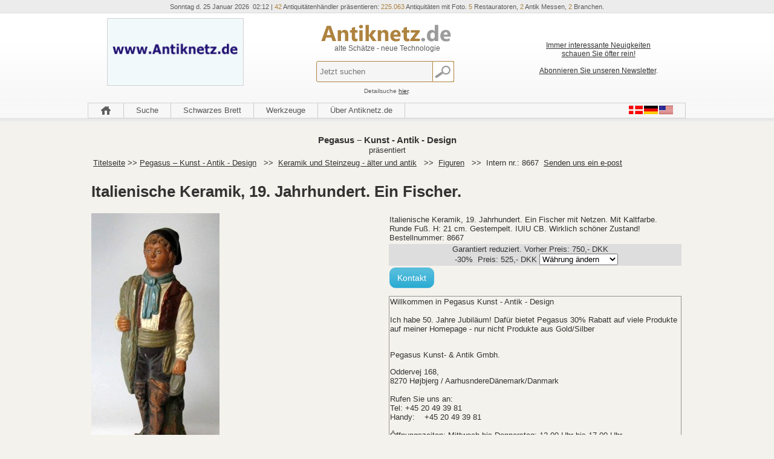

--- FILE ---
content_type: text/html
request_url: https://www.antiknetz.de/apstort.asp?selbinr=205759
body_size: 17816
content:

<!DOCTYPE html>
<html lang="de">
<head>
<title>Antiknetz.de - Italienische Keramik, 19. Jahrhundert. Ein Fischer.</title>
<meta http-equiv="Content-Type" content="text/html; charset=iso-8859-1">
<meta name="robots" content="index, follow">

<meta http-equiv="content-language" content="de">
<meta http-equiv="X-UA-Compatible" content="IE=edge" />
<meta name="title" content="Antiknetz.de - Italienische Keramik, 19. Jahrhundert. Ein Fischer.">
<meta name="Description" content="Italienische Keramik, 19. Jahrhundert. Ein Fischer.">
<meta name="KeyWords" content="Italienische, Keramik, Jahrhundert, Ein, Fischer, mit, Netzen, Kaltfarbe, Runde, Fu&szlig;, Gestempelt, IUIU, Wirklich, sch&ouml;ner, Zustand">

<!-- Global site tag (gtag.js) - Google Analytics -->
<script type="text/plain" data-cookie-if="analytical" async src="https://www.googletagmanager.com/gtag/js?id=UA-23533631-1"></script>
<script>
  window.dataLayer = window.dataLayer || [];
  function gtag(){dataLayer.push(arguments);}
  gtag('js', new Date());

  gtag('config', 'UA-23533631-1');

</script>




<script type="text/plain">
function googleTranslateElementInit() {
  new google.translate.TranslateElement({
    pageLanguage: 'de',
    autoDisplay: false,
    gaTrack: true,
    gaId: 'UA-23533631-1',
    layout: google.translate.TranslateElement.InlineLayout.HORIZONTAL
  }, 'google_translate_element');
}
</script><script type="text/plain" src="//translate.google.com/translate_a/element.js?cb=googleTranslateElementInit"></script>

<!-- Google Tag Manager -->
<script type="text/plain" data-cookie-if="analytical">(function(w,d,s,l,i){w[l]=w[l]||[];w[l].push({'gtm.start':
new Date().getTime(),event:'gtm.js'});var f=d.getElementsByTagName(s)[0],
j=d.createElement(s),dl=l!='dataLayer'?'&l='+l:'';j.async=true;j.src=
'https://www.googletagmanager.com/gtm.js?id='+i+dl;f.parentNode.insertBefore(j,f);
})(window,document,'script','dataLayer','GTM-TCMCRR8');</script>
<!-- End Google Tag Manager -->

<meta name="Author" content="Netordre.dk">
<meta name="facebook-domain-verification" content="53733tt63p1djvqud4zehw5a6xuack" />
<link rel='stylesheet' type='text/css' href='style.css'>
<link rel='stylesheet' type='text/css' href='stylehead.css'>
<link rel='stylesheet' type='text/css' href='include/zoom.css'>
<link rel="shortcut icon" href="favicon.ico">
<script type='text/javascript' >function antikOnLoad(){};</script>

 <script type="application/ld+json">
    {
      "@context": "https://schema.org",
      "@type": "Organization",
      "url": "https://www.antikvitet.net",
      "logo": "https://www.antikvitet.net/pic/Antikvitet1.png" 
    }
    </script>
	<!-- Facebook Pixel Code -->
<script>
!function(f,b,e,v,n,t,s)
{if(f.fbq)return;n=f.fbq=function(){n.callMethod?
n.callMethod.apply(n,arguments):n.queue.push(arguments)};
if(!f._fbq)f._fbq=n;n.push=n;n.loaded=!0;n.version='2.0';
n.queue=[];t=b.createElement(e);t.async=!0;
t.src=v;s=b.getElementsByTagName(e)[0];
s.parentNode.insertBefore(t,s)}(window, document,'script',
'https://connect.facebook.net/en_US/fbevents.js');
fbq('init', '303847800697394');
fbq('track', 'PageView');
</script>
<noscript><img height="1" width="1" style="display:none"
src="https://www.facebook.com/tr?id=303847800697394&ev=PageView&noscript=1"
/></noscript>
<!-- End Facebook Pixel Code -->
</head>

<body onload="if(antikOnLoad){antikOnLoad()}">

<!-- Google Tag Manager (noscript) -->
<noscript><iframe src="https://www.googletagmanager.com/ns.html?id=GTM-TCMCRR8"
height="0" width="0" style="display:none;visibility:hidden"></iframe></noscript>
<!-- End Google Tag Manager (noscript) -->

<div id="header_bg"><!---************HEAD Start 9 ********* -->
<div id="head">
	<div id="top_head">
	Sonntag d.&nbsp;25&nbsp;Januar&nbsp;2026
&nbsp;02:12 |

<span class="text_top_blue">42</span>&nbsp;Antiquitätenhändler präsentieren:
<span class="text_top_blue">
225.063</span>&nbsp;Antiquitäten mit Foto.

<span class="text_top_blue">5</span>&nbsp;Restauratoren, <span class="text_top_blue">2</span>&nbsp;Antik Messen,
<span class="text_top_blue">2</span>&nbsp;Branchen.




	</div>
	<div id="left_head">
		<div class="reklame_box">
		
		<table class='banner' cellspacing=0 title='Antiknetz.de 
Größte Auswahl an 
Antiquitäten in Scandinavien.'><tr><td><img src="../pic/49omantik3.gif"></td></tr></table>
		</div>
	</div>
	<div id="center_head">
		<center><a href="https://www.antiknetz.de"><img src="pic/Antikvitet3.png" alt="Altid nye spændende emner - kig ind ofte !" title="Altid nye spændende emner - kig ind ofte !" border="0"></a></center>
		alte Schätze - neue Technologie 
		<br><br>		
		
		
<center>
<div id="sog_knap_box">
<form method="get" action="resulsog.asp" name="sogform" onsubmit="sogform.scren.value=screen.width; this.sogknap.value = ''; this.sogknap.style.visibility = 'hidden'; this.T2.style.visibility = 'hidden';">
<input type="text" id="text_field" name="T2" placeholder="Jetzt suchen" > 
<input type="submit" value="" id="sog_knap" title="Jetzt suchen"><br><br/><br/>
<small>Detailsuche <a href="sog.asp">hier</a>.</small>
</form>
</div>
</center>

		
		
	</div>
	<div id="right_head">
		<div class="reklame_box">
			<table class='banner' cellspacing=0 title=''><tr><td><p><br><div align="center">
<a href="../sidste.asp">Immer interessante Neuigkeiten<br>
schauen Sie öfter rein!</a><br>
<br>
<a href="../nybrev.asp">Abonnieren Sie unseren Newsletter</a>.<br>
</div></p></td></tr></table>
		</div>
	</div>
	<div id="menu_head">
		<!-- ************** MENU ******************* -->
			
<script type="text/javascript" language=javascript>
<!--
 function bookmarkMe(){window.external.AddFavorite(document.URL,document.title);}
//	-->
</script>

<table border=0 cellspacing='0' cellpadding='0'>

</tr></table>


<ul id="nav">
    <li><a href="./" class="m" title="Titelseite"><img title="Titelseite" src="pic/forsiden.png" style="margin-top:4px;" alt="Titelseite"></a></li>
    
    <li class="sub"><a href="#" class="noul" onClick=”return true”>Suche</a>
        <ul>
			<li><a class="m" href="udstillere.asp">Aussteller</a></li>
            <li><a class="m" href="sog.asp">Objeckte</a></li>
            <li><a class="m" href="sidste.asp">Neueste</a></li>
			<li><a class="m" href="books/">Bücher</a></li>
<!--			<li><a class="m" href="http://auktion.antikvitet.net">Auktion</a></li>		-->
			<li><a class="m" href="http://www.konservering.info">Restauratoren</a></li>
			<li><a class="m" href="49forside.asp">Titelseite</a></li>
			<li><a class="m" href="http://www.m.antiknetz.de/apstort.asp?version=mobile&selbinr=205759">Mobile-Version</a></li>
        </ul>
    </li>
    <li class="sub"><a href="opslag/" class="noul">Schwarzes Brett</a>

    </li>
	
	 <li class="sub"><a href="#" class="noul" onClick=”return true”>Werkzeuge</a>
        <ul>
            <li><a class="m" href="nybrev.asp">Neuigkeiten</a></li>
            <li><a class="m" href="kalender.asp">Kalender</a></li>
<!--            <li><a class="m" href="http://www.vurdering.info" target="_top">Bewertung</a></li>	-->
<!--			<li><a class="m" href="auktion/">Auktion</a></li>			-->
			<li><a class="m" href="http://www.m.antiknetz.de/apstort.asp?version=mobile&selbinr=205759">Mobile-Version</a></li>
			<li><a class="m" href="javascript:bookmarkMe()">Markieren Sie die Seite</a></li>
			<li><a class="m" href="javascript:" onclick="this.style.behavior='url(#default#homepage)';this.setHomePage('http://www.antiknetz.de');">Als Startseite beutzen</a></li>
        </ul>
    </li>
	
	<li class="sub"><a href="#" class="noul" onClick=”return true”>Über Antiknetz.de</a>
        <ul>
            <li><a class="m" href="virker.asp" >So funktioniert es</a></li>
            <li><a class="m" href="sikkerhed.asp">Sicherheit</a></li>
			<li><a class="m" href="kontakt.asp">Kontakt</a></li>
			<li><a class="m" href="opretuds.asp">Wollen Sie ausstellen?</a></li>
			<li><a class="m" href="opretann.asp">Will Sie werben</a></li>
			<li><a class="m" href="presse.asp">Presse</a></li>
	<!--	<li><a class="m" href="annonce/katindex.asp">Vor egen annoncering</a></li> -->
			<li><a class="m" href="xer.asp">Warum X merken?</a></li>
			<li><a class="m" href="nedsat.asp">Garantiert Reduziert</a></li>

        </ul>
    </li>
	
		<li class="sub" style="float:right;"><a href="#" class="noul" onClick=”return true”><img src="pic/flag.png" style="margin-top:4px;" border=0 alt=""></a>	
		<ul>
			<li><a class="m" href="https://www.antikvitet.net/apstort.asp?selbinr=205759"><img src="pic/dansk14px.jpg" align="left" border=0 alt=""> Denmark</a></li>
<!--		<img src="pic/norge14px.jpg" align="center" alt=""> -->	
<!--		<img src="pic/svensk14px.jpg" align="center" alt=""> -->
			<li><a class="m" href="https://www.antiknetz.de/apstort.asp?selbinr=205759"><img src="pic/tysk14px.jpg" align="left" border=0 alt="">Deutschland</a></li>
			<li><a class="m" href="https://www.worldantique.net/apstort.asp?selbinr=205759"><img src="pic/amerikansk14px.jpg" align="left" border=0 alt=""> Global</a></li>
		</ul>
		</li>
</ul>



	</div>	
</div><!---************HEAD STOP ********* -->
</div><!---************HEADER BG STOP ********* -->
<table width=990 align=center><tr><td>




<a name=show></a><div id='google_translate_element'></div><center><big><b>Pegasus – Kunst - Antik - Design</b></big><br>präsentiert</center>

<table width="100%"><tr><td>
<table class=stortmenu><tr><td nowrap><a href=49forside.asp>Titelseite</a>&nbsp;>>&nbsp;<a href="apudstiller.asp?kunr=131">Pegasus – Kunst - Antik - Design</a>&nbsp;</td>
<td>&nbsp;>>&nbsp;</td><td nowrap>
<a href="apudstiller.asp?kunr=131#11890">Keramik und Steinzeug - älter und antik</a>&nbsp;</td>
<td nowrap>&nbsp;>>&nbsp;
</td><td nowrap><a href="apudstiller.asp?kunr=131#11891">Figuren</a>&nbsp;</td>
<td>&nbsp;>>&nbsp;</td>
<td>Intern nr.: 8667&nbsp;</td>
<td nowrap><a href="mailto:pegasus.finearts@gmail.com?subject=Intern nr.: 8667&amp;body=Link:%20https://www.AntikNetz.de/apstort.asp%3fselbinr%3d205759%20Italienische Keramik, 19. Jahrhundert. Ein Fischer.">Senden uns ein e-post</a></td></tr>
</table>

</table>
<style>.flagtxt {font-size: 11px; font-style: italic;} </style>
<div itemscope itemtype="https://schema.org/Product">
<table width="100%" border=0>
<tr><td colspan="2"><span itemprop="name"><h1>Italienische Keramik, 19. Jahrhundert. Ein Fischer.</h1></span></td></tr>
<tr>
<td width="50%" rowspan=2 height=650>

	<!-- Main zoom image -->
	<a href="images/apZoom/205759z.jpg" class="MagicZoom" data-options="zoomCaption: top"  id="product" >
		<img itemprop="image" src="images/antLarge/205759.jpg" title="Italienische Keramik, 19. Jahrhundert. Ein Fischer." alt="main" />
	</a><br><br>
		<!-- Main thumbnail -->
	<a data-zoom-id="product" href="images/apZoom/205759z.jpg" data-image="images/antLarge/205759.jpg">
		<img src="images/antSmall/205759s.jpg" title="Italienische Keramik, 19. Jahrhundert. Ein Fischer." alt="main">
	</a>
	<!-- Extra Thumbnails -->
	
	<a data-zoom-id="product" href="images/subApZoom/323090z.jpg" data-image="images/subApZoom/323090z.jpg" >
		<img alt="sub: 1" title="sub: 1" src="images/antSubSmall/323090s.jpg">
	</a>
	
</td>


<td width="50%"><table width="100%" border=0><tr><td>



<div itemprop="brand" itemtype="https://schema.org/Brand" itemscope>
        <meta itemprop="name" content=""> 
</div>

<div itemprop='offers' itemscope itemtype='https://schema.org/Offer'>
	<meta itemprop='priceCurrency' content='DKK' />
	<meta itemprop='price' content='525' />
	<meta itemprop='availability' content='https://schema.org/InStock' />
	<meta itemprop='itemCondition' content='https://schema.org/UsedCondition' />
</div>

<table cellpadding=0 cellspacing=0><tr>
<td><span itemprop="description">Italienische Keramik, 19. Jahrhundert. Ein Fischer mit Netzen. Mit Kaltfarbe. Runde Fu&szlig;. H: 21 cm. Gestempelt. IUIU CB. Wirklich sch&ouml;ner Zustand!<br>Bestellnummer: 8667</span>

</table>

<tr align="center" valign="middle" bgcolor="#DDDDDD"><td height="20"><a name=valuta></a><form action='/apstort.asp#valuta' method='get' target='_self'>
<table cellspacing=0 cellpadding=0 class='TBpris'><tr><td>
Garantiert reduziert. Vorher Preis:&nbsp;750,- DKK<br>&nbsp;-30%&nbsp; 
Preis: 525,- <span class='notranslate'>DKK</span>  
<input type='hidden' name='selbinr' value='205759'>
<input type='hidden' name='kukat' value='11891'>
<select name='valuta' onchange='submit()' class='valuta'><option selected>W&auml;hrung &auml;ndern</option>	<option value='EUR'>EUR</option>
	<option value='USD'>USD</option>
	<option value='GBP'>GBP</option>
	<option value='SEK'>SEK</option>
	<option value='NOK'>NOK</option>
	<option value='CHF'>CHF</option>
	<option value='CAD'>CAD</option>
	<option value='JPY'>JPY</option>
	<option value='AUD'>AUD</option>
	<option value='NZD'>NZD</option>
	<option value='HKD'>HKD</option>
	<option value='SGD'>SGD</option>
	<option value='CNY'>Chinesischer Yuan</option>
</select>

</td></tr></table></form></td></tr>

<tr align="center" valign="middle">
<td height=44>
<span class="btn btn-info"><a href="mailto:pegasus.finearts%40gmail.com?subject=Bestellnummer%208667&#38;body=Link:%20https://www.AntikNetz.de/apstort.asp%3fselbinr%3d205759%20%0D%0a%0dItalienische%20Keramik,%2019.%20Jahrhundert.%20Ein%20Fischer.">Kontakt</a></span><tr><td style="border: solid #949494 1px;"><div style=" overflow: auto; width: 480px; min-height: 150px; "><div>Willkommen in Pegasus Kunst - Antik - Design</div>
<div>&nbsp;</div>
<div>Ich habe 50. Jahre Jubil&auml;um! Daf&uuml;r bietet Pegasus 30% Rabatt auf viele Produkte auf meiner Homepage - nur nicht Produkte aus Gold/Silber</div>
<div>&nbsp;</div>
<p>Pegasus Kunst- &amp; Antik Gmbh.</p>
<div>Oddervej 168,</div>
<div>8270 H&oslash;jbjerg / AarhusndereD&auml;nemark/Danmark</div>
<div>&nbsp;</div>
<div>Rufen Sie uns an:</div>
<div>Tel:<span class="Apple-tab-span" style="white-space: pre;"> </span>+45 20 49 39 81</div>
<div>Handy: &nbsp; &nbsp;+45 20 49 39 81</div>
<div>&nbsp;</div>
<div>&Ocirc;ffnungszeiten: Mittwoch bis Donnerstag: 12.00 Uhr bis 17.00 Uhr.</div>
<div>Fritag: 12.00 Uhr bis 16.00 Uhr.&nbsp;&nbsp;</div>
<div>&nbsp;</div>
<div>Bei Kontakt bitte Artikelnummer anf&uuml;hren - am besten mit "deep link"!</div>
<div>&nbsp;</div>
<div>Zahlung: Nordea (Bank)</div>
<div>IBAN: <span class="Apple-tab-span" style="white-space: pre;">&nbsp;</span>DK 50 2000 9855 627 649</div>
<div>SWIFFT:<span class="Apple-tab-span" style="white-space: pre;"> </span>NDEA DK KK</div>
<div>&nbsp;</div>
<div>&nbsp;</div>
<div>&nbsp;</div></div></td></tr>


<tr><td height="160" valign="bottom" >
<table border=0 cellspacing=0 cellpadding=0 class="w100">
<tr><td width="55%" class='notranslate'><b>Händler:</b><br>
Pegasus – Kunst - Antik - Design<br>
Oddervej 168<br>
8270&nbsp;Højbjerg<br>
Danmark<br><br>
Telefon: +45&nbsp;20 49 39 81<br>
<br><b>E-Mail an den Händler</b><a href="mailto:pegasus.finearts%40gmail.com?subject=Bestellnummer%208667&#38;body=Link:%20https://www.AntikNetz.de/apstort.asp%3fselbinr%3d205759%20%0D%0a%0dItalienische%20Keramik,%2019.%20Jahrhundert.%20Ein%20Fischer."><br>pegasus.finearts@gmail.com</a>
</td>
<td>
<a href="apudstiller.asp?kunr=131">
Katalog auf www.AntikNetz.de</a><p>
<a href="http://www.pegasus-finearts.dk" target="_blank">
www.pegasus-finearts.dk</a><p>

<p>

</td></tr>
</table>

</td></tr>
</table>

</td></tr>
<tr><td></td></tr>
</table>
</div>


<!-- Zoom Plugin css -->
<link href="include/magiczoomplus/magiczoomplus.css" rel="stylesheet">
<!-- Zoom Plugin js -->
<script src="include/magiczoomplus/magiczoomplus.js"></script>
<script>
var mzOptions = {

    variableZoom: true,
    rightClick: true,
	zoomCaption: 'top',
    textBtnClose: 'schließen',
    textBtnNext: 'Nächster',
    textBtnPrev: 'vorig',
    textHoverZoomHint: 'Bewegen Sie den Mauszeiger zum Zoomen',
    textClickZoomHint: 'Klicken Sie zum Zoomen',
    textExpandHint: 'Zum erweitern klicken'
};
</script>


<!---------------POPUP Toast Message--------------------->
<a name='toast'></a>
<!---------------POPUP Toast Message End--------------------->


<!-- ************** SLUT ******************* -->

</td></tr></table>


<div id="footer">
	<div id="footer_box">

		<ul class="footernav">	
			<li><h2>Informationen</h2></li>
			<li><a href="sidste.asp">Nye eingestellt</a></li>
			<li><a target="_blank" href="https://blog.antikvitet.net/">Blog</a></li>
			<li><a href="kontakt.asp">Kontakt</a></li>
			<li><a href="cookiepolitik.asp">Cookiepolitik</a></li>
		</ul>

		<ul class="footernav">	
			<li><h2>Sicherheit</h2></li>
			<li><a href="sikkerhed.asp"/></a></li>
			<li><a href="nedsat.asp">Garantiert Reduziert</a></li>
		</ul>


		<ul class="footernav">	
			<li><h2>Links</h2></li>
			<li><a href="https://www.m.antikvitet.net/"><a href='https://www.m.antiknetz.de'>Mobile-Seite (m.antiknetz.de)</a></a></li>
			<li><a target="_blank" href="https://kad-ringen.dk/">kad-ringen.dk</a></li>
		</ul>

		<br><br><br>

		<img width="270px" src="pic\antikvitet3.png"><br>
		<small>Gr&ouml;&szlig;te Auswahl an Antiquit&auml;ten Skandinaviens</small>
		
	</div>
</div>

<script src="//www.eucookie.eu/public/gdpr-cookie-consent.js" type="text/javascript"></script>
<script type="text/javascript">
    var cookieConsent = new cookieConsent({
        clientId: '3e031dd8-c7a8-41c3-8fc2-664028627b1c',        
		language: 'de',	
		backgroundColor : 'white',
		fontColor: 'black',
		border: '1px solid #ccc',
		linkColor: '#58a1af',		
    });
    cookieConsent.run();
</script>



</body>
</html>
